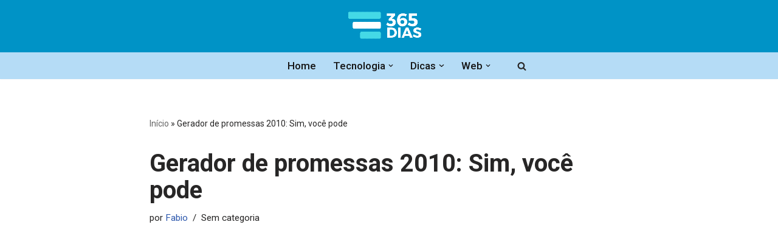

--- FILE ---
content_type: text/html; charset=utf-8
request_url: https://www.google.com/recaptcha/api2/aframe
body_size: 267
content:
<!DOCTYPE HTML><html><head><meta http-equiv="content-type" content="text/html; charset=UTF-8"></head><body><script nonce="KCqdgn5LGzGAG4_O6rmNrg">/** Anti-fraud and anti-abuse applications only. See google.com/recaptcha */ try{var clients={'sodar':'https://pagead2.googlesyndication.com/pagead/sodar?'};window.addEventListener("message",function(a){try{if(a.source===window.parent){var b=JSON.parse(a.data);var c=clients[b['id']];if(c){var d=document.createElement('img');d.src=c+b['params']+'&rc='+(localStorage.getItem("rc::a")?sessionStorage.getItem("rc::b"):"");window.document.body.appendChild(d);sessionStorage.setItem("rc::e",parseInt(sessionStorage.getItem("rc::e")||0)+1);localStorage.setItem("rc::h",'1769076527808');}}}catch(b){}});window.parent.postMessage("_grecaptcha_ready", "*");}catch(b){}</script></body></html>